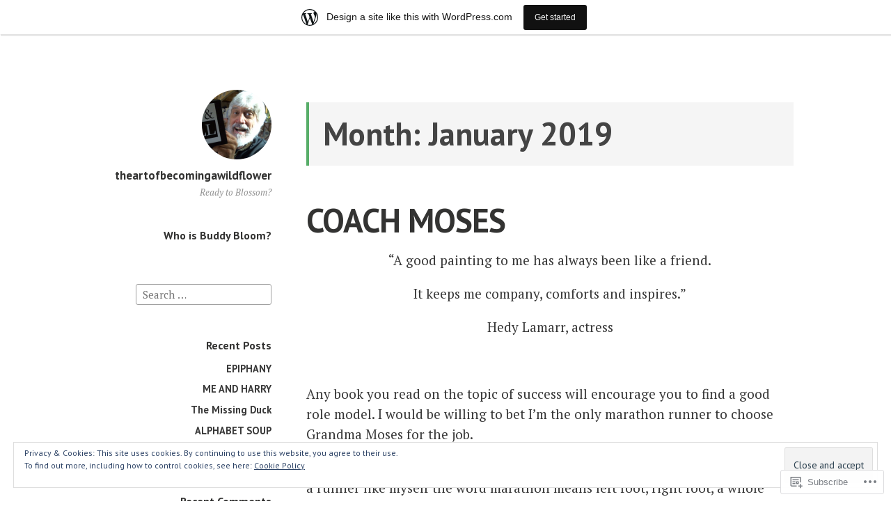

--- FILE ---
content_type: text/html; charset=UTF-8
request_url: https://theartofbecomingawildflower.wordpress.com/2019/01/
body_size: 18753
content:
<!DOCTYPE html>
<html lang="en" class="no-js">
<head>
<meta charset="UTF-8">
<meta name="viewport" content="width=device-width, initial-scale=1">
<link rel="profile" href="http://gmpg.org/xfn/11">
<link rel="pingback" href="https://theartofbecomingawildflower.wordpress.com/xmlrpc.php">

<script>(function(html){html.className = html.className.replace(/\bno-js\b/,'js')})(document.documentElement);</script>
<title>January 2019 &#8211; theartofbecomingawildflower</title>
<meta name='robots' content='max-image-preview:large' />
<link rel='dns-prefetch' href='//s0.wp.com' />
<link rel='dns-prefetch' href='//fonts-api.wp.com' />
<link rel='dns-prefetch' href='//af.pubmine.com' />
<link rel="alternate" type="application/rss+xml" title="theartofbecomingawildflower &raquo; Feed" href="https://theartofbecomingawildflower.wordpress.com/feed/" />
<link rel="alternate" type="application/rss+xml" title="theartofbecomingawildflower &raquo; Comments Feed" href="https://theartofbecomingawildflower.wordpress.com/comments/feed/" />
	<script type="text/javascript">
		/* <![CDATA[ */
		function addLoadEvent(func) {
			var oldonload = window.onload;
			if (typeof window.onload != 'function') {
				window.onload = func;
			} else {
				window.onload = function () {
					oldonload();
					func();
				}
			}
		}
		/* ]]> */
	</script>
	<link crossorigin='anonymous' rel='stylesheet' id='all-css-0-1' href='/_static/??/wp-content/mu-plugins/widgets/eu-cookie-law/templates/style.css,/wp-content/blog-plugins/marketing-bar/css/marketing-bar.css?m=1761640963j&cssminify=yes' type='text/css' media='all' />
<style id='wp-emoji-styles-inline-css'>

	img.wp-smiley, img.emoji {
		display: inline !important;
		border: none !important;
		box-shadow: none !important;
		height: 1em !important;
		width: 1em !important;
		margin: 0 0.07em !important;
		vertical-align: -0.1em !important;
		background: none !important;
		padding: 0 !important;
	}
/*# sourceURL=wp-emoji-styles-inline-css */
</style>
<link crossorigin='anonymous' rel='stylesheet' id='all-css-2-1' href='/wp-content/plugins/gutenberg-core/v22.2.0/build/styles/block-library/style.css?m=1764855221i&cssminify=yes' type='text/css' media='all' />
<style id='wp-block-library-inline-css'>
.has-text-align-justify {
	text-align:justify;
}
.has-text-align-justify{text-align:justify;}

/*# sourceURL=wp-block-library-inline-css */
</style><style id='global-styles-inline-css'>
:root{--wp--preset--aspect-ratio--square: 1;--wp--preset--aspect-ratio--4-3: 4/3;--wp--preset--aspect-ratio--3-4: 3/4;--wp--preset--aspect-ratio--3-2: 3/2;--wp--preset--aspect-ratio--2-3: 2/3;--wp--preset--aspect-ratio--16-9: 16/9;--wp--preset--aspect-ratio--9-16: 9/16;--wp--preset--color--black: #000000;--wp--preset--color--cyan-bluish-gray: #abb8c3;--wp--preset--color--white: #ffffff;--wp--preset--color--pale-pink: #f78da7;--wp--preset--color--vivid-red: #cf2e2e;--wp--preset--color--luminous-vivid-orange: #ff6900;--wp--preset--color--luminous-vivid-amber: #fcb900;--wp--preset--color--light-green-cyan: #7bdcb5;--wp--preset--color--vivid-green-cyan: #00d084;--wp--preset--color--pale-cyan-blue: #8ed1fc;--wp--preset--color--vivid-cyan-blue: #0693e3;--wp--preset--color--vivid-purple: #9b51e0;--wp--preset--gradient--vivid-cyan-blue-to-vivid-purple: linear-gradient(135deg,rgb(6,147,227) 0%,rgb(155,81,224) 100%);--wp--preset--gradient--light-green-cyan-to-vivid-green-cyan: linear-gradient(135deg,rgb(122,220,180) 0%,rgb(0,208,130) 100%);--wp--preset--gradient--luminous-vivid-amber-to-luminous-vivid-orange: linear-gradient(135deg,rgb(252,185,0) 0%,rgb(255,105,0) 100%);--wp--preset--gradient--luminous-vivid-orange-to-vivid-red: linear-gradient(135deg,rgb(255,105,0) 0%,rgb(207,46,46) 100%);--wp--preset--gradient--very-light-gray-to-cyan-bluish-gray: linear-gradient(135deg,rgb(238,238,238) 0%,rgb(169,184,195) 100%);--wp--preset--gradient--cool-to-warm-spectrum: linear-gradient(135deg,rgb(74,234,220) 0%,rgb(151,120,209) 20%,rgb(207,42,186) 40%,rgb(238,44,130) 60%,rgb(251,105,98) 80%,rgb(254,248,76) 100%);--wp--preset--gradient--blush-light-purple: linear-gradient(135deg,rgb(255,206,236) 0%,rgb(152,150,240) 100%);--wp--preset--gradient--blush-bordeaux: linear-gradient(135deg,rgb(254,205,165) 0%,rgb(254,45,45) 50%,rgb(107,0,62) 100%);--wp--preset--gradient--luminous-dusk: linear-gradient(135deg,rgb(255,203,112) 0%,rgb(199,81,192) 50%,rgb(65,88,208) 100%);--wp--preset--gradient--pale-ocean: linear-gradient(135deg,rgb(255,245,203) 0%,rgb(182,227,212) 50%,rgb(51,167,181) 100%);--wp--preset--gradient--electric-grass: linear-gradient(135deg,rgb(202,248,128) 0%,rgb(113,206,126) 100%);--wp--preset--gradient--midnight: linear-gradient(135deg,rgb(2,3,129) 0%,rgb(40,116,252) 100%);--wp--preset--font-size--small: 13px;--wp--preset--font-size--medium: 20px;--wp--preset--font-size--large: 36px;--wp--preset--font-size--x-large: 42px;--wp--preset--font-family--albert-sans: 'Albert Sans', sans-serif;--wp--preset--font-family--alegreya: Alegreya, serif;--wp--preset--font-family--arvo: Arvo, serif;--wp--preset--font-family--bodoni-moda: 'Bodoni Moda', serif;--wp--preset--font-family--bricolage-grotesque: 'Bricolage Grotesque', sans-serif;--wp--preset--font-family--cabin: Cabin, sans-serif;--wp--preset--font-family--chivo: Chivo, sans-serif;--wp--preset--font-family--commissioner: Commissioner, sans-serif;--wp--preset--font-family--cormorant: Cormorant, serif;--wp--preset--font-family--courier-prime: 'Courier Prime', monospace;--wp--preset--font-family--crimson-pro: 'Crimson Pro', serif;--wp--preset--font-family--dm-mono: 'DM Mono', monospace;--wp--preset--font-family--dm-sans: 'DM Sans', sans-serif;--wp--preset--font-family--dm-serif-display: 'DM Serif Display', serif;--wp--preset--font-family--domine: Domine, serif;--wp--preset--font-family--eb-garamond: 'EB Garamond', serif;--wp--preset--font-family--epilogue: Epilogue, sans-serif;--wp--preset--font-family--fahkwang: Fahkwang, sans-serif;--wp--preset--font-family--figtree: Figtree, sans-serif;--wp--preset--font-family--fira-sans: 'Fira Sans', sans-serif;--wp--preset--font-family--fjalla-one: 'Fjalla One', sans-serif;--wp--preset--font-family--fraunces: Fraunces, serif;--wp--preset--font-family--gabarito: Gabarito, system-ui;--wp--preset--font-family--ibm-plex-mono: 'IBM Plex Mono', monospace;--wp--preset--font-family--ibm-plex-sans: 'IBM Plex Sans', sans-serif;--wp--preset--font-family--ibarra-real-nova: 'Ibarra Real Nova', serif;--wp--preset--font-family--instrument-serif: 'Instrument Serif', serif;--wp--preset--font-family--inter: Inter, sans-serif;--wp--preset--font-family--josefin-sans: 'Josefin Sans', sans-serif;--wp--preset--font-family--jost: Jost, sans-serif;--wp--preset--font-family--libre-baskerville: 'Libre Baskerville', serif;--wp--preset--font-family--libre-franklin: 'Libre Franklin', sans-serif;--wp--preset--font-family--literata: Literata, serif;--wp--preset--font-family--lora: Lora, serif;--wp--preset--font-family--merriweather: Merriweather, serif;--wp--preset--font-family--montserrat: Montserrat, sans-serif;--wp--preset--font-family--newsreader: Newsreader, serif;--wp--preset--font-family--noto-sans-mono: 'Noto Sans Mono', sans-serif;--wp--preset--font-family--nunito: Nunito, sans-serif;--wp--preset--font-family--open-sans: 'Open Sans', sans-serif;--wp--preset--font-family--overpass: Overpass, sans-serif;--wp--preset--font-family--pt-serif: 'PT Serif', serif;--wp--preset--font-family--petrona: Petrona, serif;--wp--preset--font-family--piazzolla: Piazzolla, serif;--wp--preset--font-family--playfair-display: 'Playfair Display', serif;--wp--preset--font-family--plus-jakarta-sans: 'Plus Jakarta Sans', sans-serif;--wp--preset--font-family--poppins: Poppins, sans-serif;--wp--preset--font-family--raleway: Raleway, sans-serif;--wp--preset--font-family--roboto: Roboto, sans-serif;--wp--preset--font-family--roboto-slab: 'Roboto Slab', serif;--wp--preset--font-family--rubik: Rubik, sans-serif;--wp--preset--font-family--rufina: Rufina, serif;--wp--preset--font-family--sora: Sora, sans-serif;--wp--preset--font-family--source-sans-3: 'Source Sans 3', sans-serif;--wp--preset--font-family--source-serif-4: 'Source Serif 4', serif;--wp--preset--font-family--space-mono: 'Space Mono', monospace;--wp--preset--font-family--syne: Syne, sans-serif;--wp--preset--font-family--texturina: Texturina, serif;--wp--preset--font-family--urbanist: Urbanist, sans-serif;--wp--preset--font-family--work-sans: 'Work Sans', sans-serif;--wp--preset--spacing--20: 0.44rem;--wp--preset--spacing--30: 0.67rem;--wp--preset--spacing--40: 1rem;--wp--preset--spacing--50: 1.5rem;--wp--preset--spacing--60: 2.25rem;--wp--preset--spacing--70: 3.38rem;--wp--preset--spacing--80: 5.06rem;--wp--preset--shadow--natural: 6px 6px 9px rgba(0, 0, 0, 0.2);--wp--preset--shadow--deep: 12px 12px 50px rgba(0, 0, 0, 0.4);--wp--preset--shadow--sharp: 6px 6px 0px rgba(0, 0, 0, 0.2);--wp--preset--shadow--outlined: 6px 6px 0px -3px rgb(255, 255, 255), 6px 6px rgb(0, 0, 0);--wp--preset--shadow--crisp: 6px 6px 0px rgb(0, 0, 0);}:where(.is-layout-flex){gap: 0.5em;}:where(.is-layout-grid){gap: 0.5em;}body .is-layout-flex{display: flex;}.is-layout-flex{flex-wrap: wrap;align-items: center;}.is-layout-flex > :is(*, div){margin: 0;}body .is-layout-grid{display: grid;}.is-layout-grid > :is(*, div){margin: 0;}:where(.wp-block-columns.is-layout-flex){gap: 2em;}:where(.wp-block-columns.is-layout-grid){gap: 2em;}:where(.wp-block-post-template.is-layout-flex){gap: 1.25em;}:where(.wp-block-post-template.is-layout-grid){gap: 1.25em;}.has-black-color{color: var(--wp--preset--color--black) !important;}.has-cyan-bluish-gray-color{color: var(--wp--preset--color--cyan-bluish-gray) !important;}.has-white-color{color: var(--wp--preset--color--white) !important;}.has-pale-pink-color{color: var(--wp--preset--color--pale-pink) !important;}.has-vivid-red-color{color: var(--wp--preset--color--vivid-red) !important;}.has-luminous-vivid-orange-color{color: var(--wp--preset--color--luminous-vivid-orange) !important;}.has-luminous-vivid-amber-color{color: var(--wp--preset--color--luminous-vivid-amber) !important;}.has-light-green-cyan-color{color: var(--wp--preset--color--light-green-cyan) !important;}.has-vivid-green-cyan-color{color: var(--wp--preset--color--vivid-green-cyan) !important;}.has-pale-cyan-blue-color{color: var(--wp--preset--color--pale-cyan-blue) !important;}.has-vivid-cyan-blue-color{color: var(--wp--preset--color--vivid-cyan-blue) !important;}.has-vivid-purple-color{color: var(--wp--preset--color--vivid-purple) !important;}.has-black-background-color{background-color: var(--wp--preset--color--black) !important;}.has-cyan-bluish-gray-background-color{background-color: var(--wp--preset--color--cyan-bluish-gray) !important;}.has-white-background-color{background-color: var(--wp--preset--color--white) !important;}.has-pale-pink-background-color{background-color: var(--wp--preset--color--pale-pink) !important;}.has-vivid-red-background-color{background-color: var(--wp--preset--color--vivid-red) !important;}.has-luminous-vivid-orange-background-color{background-color: var(--wp--preset--color--luminous-vivid-orange) !important;}.has-luminous-vivid-amber-background-color{background-color: var(--wp--preset--color--luminous-vivid-amber) !important;}.has-light-green-cyan-background-color{background-color: var(--wp--preset--color--light-green-cyan) !important;}.has-vivid-green-cyan-background-color{background-color: var(--wp--preset--color--vivid-green-cyan) !important;}.has-pale-cyan-blue-background-color{background-color: var(--wp--preset--color--pale-cyan-blue) !important;}.has-vivid-cyan-blue-background-color{background-color: var(--wp--preset--color--vivid-cyan-blue) !important;}.has-vivid-purple-background-color{background-color: var(--wp--preset--color--vivid-purple) !important;}.has-black-border-color{border-color: var(--wp--preset--color--black) !important;}.has-cyan-bluish-gray-border-color{border-color: var(--wp--preset--color--cyan-bluish-gray) !important;}.has-white-border-color{border-color: var(--wp--preset--color--white) !important;}.has-pale-pink-border-color{border-color: var(--wp--preset--color--pale-pink) !important;}.has-vivid-red-border-color{border-color: var(--wp--preset--color--vivid-red) !important;}.has-luminous-vivid-orange-border-color{border-color: var(--wp--preset--color--luminous-vivid-orange) !important;}.has-luminous-vivid-amber-border-color{border-color: var(--wp--preset--color--luminous-vivid-amber) !important;}.has-light-green-cyan-border-color{border-color: var(--wp--preset--color--light-green-cyan) !important;}.has-vivid-green-cyan-border-color{border-color: var(--wp--preset--color--vivid-green-cyan) !important;}.has-pale-cyan-blue-border-color{border-color: var(--wp--preset--color--pale-cyan-blue) !important;}.has-vivid-cyan-blue-border-color{border-color: var(--wp--preset--color--vivid-cyan-blue) !important;}.has-vivid-purple-border-color{border-color: var(--wp--preset--color--vivid-purple) !important;}.has-vivid-cyan-blue-to-vivid-purple-gradient-background{background: var(--wp--preset--gradient--vivid-cyan-blue-to-vivid-purple) !important;}.has-light-green-cyan-to-vivid-green-cyan-gradient-background{background: var(--wp--preset--gradient--light-green-cyan-to-vivid-green-cyan) !important;}.has-luminous-vivid-amber-to-luminous-vivid-orange-gradient-background{background: var(--wp--preset--gradient--luminous-vivid-amber-to-luminous-vivid-orange) !important;}.has-luminous-vivid-orange-to-vivid-red-gradient-background{background: var(--wp--preset--gradient--luminous-vivid-orange-to-vivid-red) !important;}.has-very-light-gray-to-cyan-bluish-gray-gradient-background{background: var(--wp--preset--gradient--very-light-gray-to-cyan-bluish-gray) !important;}.has-cool-to-warm-spectrum-gradient-background{background: var(--wp--preset--gradient--cool-to-warm-spectrum) !important;}.has-blush-light-purple-gradient-background{background: var(--wp--preset--gradient--blush-light-purple) !important;}.has-blush-bordeaux-gradient-background{background: var(--wp--preset--gradient--blush-bordeaux) !important;}.has-luminous-dusk-gradient-background{background: var(--wp--preset--gradient--luminous-dusk) !important;}.has-pale-ocean-gradient-background{background: var(--wp--preset--gradient--pale-ocean) !important;}.has-electric-grass-gradient-background{background: var(--wp--preset--gradient--electric-grass) !important;}.has-midnight-gradient-background{background: var(--wp--preset--gradient--midnight) !important;}.has-small-font-size{font-size: var(--wp--preset--font-size--small) !important;}.has-medium-font-size{font-size: var(--wp--preset--font-size--medium) !important;}.has-large-font-size{font-size: var(--wp--preset--font-size--large) !important;}.has-x-large-font-size{font-size: var(--wp--preset--font-size--x-large) !important;}.has-albert-sans-font-family{font-family: var(--wp--preset--font-family--albert-sans) !important;}.has-alegreya-font-family{font-family: var(--wp--preset--font-family--alegreya) !important;}.has-arvo-font-family{font-family: var(--wp--preset--font-family--arvo) !important;}.has-bodoni-moda-font-family{font-family: var(--wp--preset--font-family--bodoni-moda) !important;}.has-bricolage-grotesque-font-family{font-family: var(--wp--preset--font-family--bricolage-grotesque) !important;}.has-cabin-font-family{font-family: var(--wp--preset--font-family--cabin) !important;}.has-chivo-font-family{font-family: var(--wp--preset--font-family--chivo) !important;}.has-commissioner-font-family{font-family: var(--wp--preset--font-family--commissioner) !important;}.has-cormorant-font-family{font-family: var(--wp--preset--font-family--cormorant) !important;}.has-courier-prime-font-family{font-family: var(--wp--preset--font-family--courier-prime) !important;}.has-crimson-pro-font-family{font-family: var(--wp--preset--font-family--crimson-pro) !important;}.has-dm-mono-font-family{font-family: var(--wp--preset--font-family--dm-mono) !important;}.has-dm-sans-font-family{font-family: var(--wp--preset--font-family--dm-sans) !important;}.has-dm-serif-display-font-family{font-family: var(--wp--preset--font-family--dm-serif-display) !important;}.has-domine-font-family{font-family: var(--wp--preset--font-family--domine) !important;}.has-eb-garamond-font-family{font-family: var(--wp--preset--font-family--eb-garamond) !important;}.has-epilogue-font-family{font-family: var(--wp--preset--font-family--epilogue) !important;}.has-fahkwang-font-family{font-family: var(--wp--preset--font-family--fahkwang) !important;}.has-figtree-font-family{font-family: var(--wp--preset--font-family--figtree) !important;}.has-fira-sans-font-family{font-family: var(--wp--preset--font-family--fira-sans) !important;}.has-fjalla-one-font-family{font-family: var(--wp--preset--font-family--fjalla-one) !important;}.has-fraunces-font-family{font-family: var(--wp--preset--font-family--fraunces) !important;}.has-gabarito-font-family{font-family: var(--wp--preset--font-family--gabarito) !important;}.has-ibm-plex-mono-font-family{font-family: var(--wp--preset--font-family--ibm-plex-mono) !important;}.has-ibm-plex-sans-font-family{font-family: var(--wp--preset--font-family--ibm-plex-sans) !important;}.has-ibarra-real-nova-font-family{font-family: var(--wp--preset--font-family--ibarra-real-nova) !important;}.has-instrument-serif-font-family{font-family: var(--wp--preset--font-family--instrument-serif) !important;}.has-inter-font-family{font-family: var(--wp--preset--font-family--inter) !important;}.has-josefin-sans-font-family{font-family: var(--wp--preset--font-family--josefin-sans) !important;}.has-jost-font-family{font-family: var(--wp--preset--font-family--jost) !important;}.has-libre-baskerville-font-family{font-family: var(--wp--preset--font-family--libre-baskerville) !important;}.has-libre-franklin-font-family{font-family: var(--wp--preset--font-family--libre-franklin) !important;}.has-literata-font-family{font-family: var(--wp--preset--font-family--literata) !important;}.has-lora-font-family{font-family: var(--wp--preset--font-family--lora) !important;}.has-merriweather-font-family{font-family: var(--wp--preset--font-family--merriweather) !important;}.has-montserrat-font-family{font-family: var(--wp--preset--font-family--montserrat) !important;}.has-newsreader-font-family{font-family: var(--wp--preset--font-family--newsreader) !important;}.has-noto-sans-mono-font-family{font-family: var(--wp--preset--font-family--noto-sans-mono) !important;}.has-nunito-font-family{font-family: var(--wp--preset--font-family--nunito) !important;}.has-open-sans-font-family{font-family: var(--wp--preset--font-family--open-sans) !important;}.has-overpass-font-family{font-family: var(--wp--preset--font-family--overpass) !important;}.has-pt-serif-font-family{font-family: var(--wp--preset--font-family--pt-serif) !important;}.has-petrona-font-family{font-family: var(--wp--preset--font-family--petrona) !important;}.has-piazzolla-font-family{font-family: var(--wp--preset--font-family--piazzolla) !important;}.has-playfair-display-font-family{font-family: var(--wp--preset--font-family--playfair-display) !important;}.has-plus-jakarta-sans-font-family{font-family: var(--wp--preset--font-family--plus-jakarta-sans) !important;}.has-poppins-font-family{font-family: var(--wp--preset--font-family--poppins) !important;}.has-raleway-font-family{font-family: var(--wp--preset--font-family--raleway) !important;}.has-roboto-font-family{font-family: var(--wp--preset--font-family--roboto) !important;}.has-roboto-slab-font-family{font-family: var(--wp--preset--font-family--roboto-slab) !important;}.has-rubik-font-family{font-family: var(--wp--preset--font-family--rubik) !important;}.has-rufina-font-family{font-family: var(--wp--preset--font-family--rufina) !important;}.has-sora-font-family{font-family: var(--wp--preset--font-family--sora) !important;}.has-source-sans-3-font-family{font-family: var(--wp--preset--font-family--source-sans-3) !important;}.has-source-serif-4-font-family{font-family: var(--wp--preset--font-family--source-serif-4) !important;}.has-space-mono-font-family{font-family: var(--wp--preset--font-family--space-mono) !important;}.has-syne-font-family{font-family: var(--wp--preset--font-family--syne) !important;}.has-texturina-font-family{font-family: var(--wp--preset--font-family--texturina) !important;}.has-urbanist-font-family{font-family: var(--wp--preset--font-family--urbanist) !important;}.has-work-sans-font-family{font-family: var(--wp--preset--font-family--work-sans) !important;}
/*# sourceURL=global-styles-inline-css */
</style>

<style id='classic-theme-styles-inline-css'>
/*! This file is auto-generated */
.wp-block-button__link{color:#fff;background-color:#32373c;border-radius:9999px;box-shadow:none;text-decoration:none;padding:calc(.667em + 2px) calc(1.333em + 2px);font-size:1.125em}.wp-block-file__button{background:#32373c;color:#fff;text-decoration:none}
/*# sourceURL=/wp-includes/css/classic-themes.min.css */
</style>
<link crossorigin='anonymous' rel='stylesheet' id='all-css-4-1' href='/_static/??-eJx9jEEOAiEQBD/kQECjeDC+ZWEnijIwYWA3/l72op689KFTVXplCCU3zE1z6reYRYfiUwlP0VYZpwxIJE4IFRd10HOU9iFA2iuhCiI7/ROiDt9WxfETT20jCOc4YUIa2D9t5eGA91xRBMZS7ATtPkTZvCtdzNEZt7f2fHq8Afl7R7w=&cssminify=yes' type='text/css' media='all' />
<link rel='stylesheet' id='independent-publisher-fonts-css' href='https://fonts-api.wp.com/css?family=PT+Sans%3A400%2C700%2C400italic%2C700italic%7CPT+Serif%3A400%2C700%2C400italic%2C700italic&#038;subset=latin%2Clatin-ext' media='all' />
<link crossorigin='anonymous' rel='stylesheet' id='all-css-6-1' href='/_static/??-eJyVj9EKwjAMRX/IGqaT+SJ+imw1dp1tUpqM4d/biQ8FRfAl3AM5lwSWZCyTIinE2aQwO08CE2rq7f3NEJkJLp4sOCTMvhjyPW6tyAaqUh0xokCaB/B0xYRlkJrCwcuIGUQfAf/X1mNeqlmS5fhRUD2TcQjsSnRQtir8JTlkE9j26svrNZhb6H1e1XM8Nd1hvzu2XdNOT8qufFs=&cssminify=yes' type='text/css' media='all' />
<link crossorigin='anonymous' rel='stylesheet' id='print-css-7-1' href='/wp-content/mu-plugins/global-print/global-print.css?m=1465851035i&cssminify=yes' type='text/css' media='print' />
<style id='jetpack-global-styles-frontend-style-inline-css'>
:root { --font-headings: unset; --font-base: unset; --font-headings-default: -apple-system,BlinkMacSystemFont,"Segoe UI",Roboto,Oxygen-Sans,Ubuntu,Cantarell,"Helvetica Neue",sans-serif; --font-base-default: -apple-system,BlinkMacSystemFont,"Segoe UI",Roboto,Oxygen-Sans,Ubuntu,Cantarell,"Helvetica Neue",sans-serif;}
/*# sourceURL=jetpack-global-styles-frontend-style-inline-css */
</style>
<link crossorigin='anonymous' rel='stylesheet' id='all-css-10-1' href='/wp-content/themes/h4/global.css?m=1420737423i&cssminify=yes' type='text/css' media='all' />
<script type="text/javascript" id="wpcom-actionbar-placeholder-js-extra">
/* <![CDATA[ */
var actionbardata = {"siteID":"103236720","postID":"0","siteURL":"https://theartofbecomingawildflower.wordpress.com","xhrURL":"https://theartofbecomingawildflower.wordpress.com/wp-admin/admin-ajax.php","nonce":"ca02e4fdf6","isLoggedIn":"","statusMessage":"","subsEmailDefault":"instantly","proxyScriptUrl":"https://s0.wp.com/wp-content/js/wpcom-proxy-request.js?m=1513050504i&amp;ver=20211021","i18n":{"followedText":"New posts from this site will now appear in your \u003Ca href=\"https://wordpress.com/reader\"\u003EReader\u003C/a\u003E","foldBar":"Collapse this bar","unfoldBar":"Expand this bar","shortLinkCopied":"Shortlink copied to clipboard."}};
//# sourceURL=wpcom-actionbar-placeholder-js-extra
/* ]]> */
</script>
<script type="text/javascript" id="jetpack-mu-wpcom-settings-js-before">
/* <![CDATA[ */
var JETPACK_MU_WPCOM_SETTINGS = {"assetsUrl":"https://s0.wp.com/wp-content/mu-plugins/jetpack-mu-wpcom-plugin/moon/jetpack_vendor/automattic/jetpack-mu-wpcom/src/build/"};
//# sourceURL=jetpack-mu-wpcom-settings-js-before
/* ]]> */
</script>
<script crossorigin='anonymous' type='text/javascript'  src='/_static/??-eJyFjcsOwiAQRX/I6dSa+lgYvwWBEAgMOAPW/n3bqIk7V2dxT87FqYDOVC1VDIIcKxTOr7kLssN186RjM1a2MTya5fmDLnn6K0HyjlW1v/L37R6zgxKb8yQ4ZTbKCOioRN4hnQo+hw1AmcCZwmvilq7709CPh/54voQFmNpFWg=='></script>
<script type="text/javascript" id="rlt-proxy-js-after">
/* <![CDATA[ */
	rltInitialize( {"token":null,"iframeOrigins":["https:\/\/widgets.wp.com"]} );
//# sourceURL=rlt-proxy-js-after
/* ]]> */
</script>
<link rel="EditURI" type="application/rsd+xml" title="RSD" href="https://theartofbecomingawildflower.wordpress.com/xmlrpc.php?rsd" />
<meta name="generator" content="WordPress.com" />

<!-- Jetpack Open Graph Tags -->
<meta property="og:type" content="website" />
<meta property="og:title" content="January 2019 &#8211; theartofbecomingawildflower" />
<meta property="og:site_name" content="theartofbecomingawildflower" />
<meta property="og:image" content="https://s0.wp.com/i/blank.jpg?m=1383295312i" />
<meta property="og:image:width" content="200" />
<meta property="og:image:height" content="200" />
<meta property="og:image:alt" content="" />
<meta property="og:locale" content="en_US" />
<meta property="fb:app_id" content="249643311490" />
<meta name="twitter:creator" content="@BuddyBloomBook" />

<!-- End Jetpack Open Graph Tags -->
<link rel="shortcut icon" type="image/x-icon" href="https://s0.wp.com/i/favicon.ico?m=1713425267i" sizes="16x16 24x24 32x32 48x48" />
<link rel="icon" type="image/x-icon" href="https://s0.wp.com/i/favicon.ico?m=1713425267i" sizes="16x16 24x24 32x32 48x48" />
<link rel="apple-touch-icon" href="https://s0.wp.com/i/webclip.png?m=1713868326i" />
<link rel='openid.server' href='https://theartofbecomingawildflower.wordpress.com/?openidserver=1' />
<link rel='openid.delegate' href='https://theartofbecomingawildflower.wordpress.com/' />
<link rel="search" type="application/opensearchdescription+xml" href="https://theartofbecomingawildflower.wordpress.com/osd.xml" title="theartofbecomingawildflower" />
<link rel="search" type="application/opensearchdescription+xml" href="https://s1.wp.com/opensearch.xml" title="WordPress.com" />
<style type="text/css">.recentcomments a{display:inline !important;padding:0 !important;margin:0 !important;}</style>		<style type="text/css">
			.recentcomments a {
				display: inline !important;
				padding: 0 !important;
				margin: 0 !important;
			}

			table.recentcommentsavatartop img.avatar, table.recentcommentsavatarend img.avatar {
				border: 0px;
				margin: 0;
			}

			table.recentcommentsavatartop a, table.recentcommentsavatarend a {
				border: 0px !important;
				background-color: transparent !important;
			}

			td.recentcommentsavatarend, td.recentcommentsavatartop {
				padding: 0px 0px 1px 0px;
				margin: 0px;
			}

			td.recentcommentstextend {
				border: none !important;
				padding: 0px 0px 2px 10px;
			}

			.rtl td.recentcommentstextend {
				padding: 0px 10px 2px 0px;
			}

			td.recentcommentstexttop {
				border: none;
				padding: 0px 0px 0px 10px;
			}

			.rtl td.recentcommentstexttop {
				padding: 0px 10px 0px 0px;
			}
		</style>
		<meta name="description" content="1 post published by sniderjerry during January 2019" />
<script type="text/javascript">
/* <![CDATA[ */
var wa_client = {}; wa_client.cmd = []; wa_client.config = { 'blog_id': 103236720, 'blog_language': 'en', 'is_wordads': false, 'hosting_type': 0, 'afp_account_id': null, 'afp_host_id': 5038568878849053, 'theme': 'pub/independent-publisher', '_': { 'title': 'Advertisement', 'privacy_settings': 'Privacy Settings' }, 'formats': [ 'belowpost', 'bottom_sticky', 'sidebar_sticky_right', 'sidebar', 'gutenberg_rectangle', 'gutenberg_leaderboard', 'gutenberg_mobile_leaderboard', 'gutenberg_skyscraper' ] };
/* ]]> */
</script>
		<script type="text/javascript">

			window.doNotSellCallback = function() {

				var linkElements = [
					'a[href="https://wordpress.com/?ref=footer_blog"]',
					'a[href="https://wordpress.com/?ref=footer_website"]',
					'a[href="https://wordpress.com/?ref=vertical_footer"]',
					'a[href^="https://wordpress.com/?ref=footer_segment_"]',
				].join(',');

				var dnsLink = document.createElement( 'a' );
				dnsLink.href = 'https://wordpress.com/advertising-program-optout/';
				dnsLink.classList.add( 'do-not-sell-link' );
				dnsLink.rel = 'nofollow';
				dnsLink.style.marginLeft = '0.5em';
				dnsLink.textContent = 'Do Not Sell or Share My Personal Information';

				var creditLinks = document.querySelectorAll( linkElements );

				if ( 0 === creditLinks.length ) {
					return false;
				}

				Array.prototype.forEach.call( creditLinks, function( el ) {
					el.insertAdjacentElement( 'afterend', dnsLink );
				});

				return true;
			};

		</script>
		<script type="text/javascript">
	window.google_analytics_uacct = "UA-52447-2";
</script>

<script type="text/javascript">
	var _gaq = _gaq || [];
	_gaq.push(['_setAccount', 'UA-52447-2']);
	_gaq.push(['_gat._anonymizeIp']);
	_gaq.push(['_setDomainName', 'wordpress.com']);
	_gaq.push(['_initData']);
	_gaq.push(['_trackPageview']);

	(function() {
		var ga = document.createElement('script'); ga.type = 'text/javascript'; ga.async = true;
		ga.src = ('https:' == document.location.protocol ? 'https://ssl' : 'http://www') + '.google-analytics.com/ga.js';
		(document.getElementsByTagName('head')[0] || document.getElementsByTagName('body')[0]).appendChild(ga);
	})();
</script>
</head>

<body class="archive date wp-theme-pubindependent-publisher customizer-styles-applied has-sidebar jetpack-reblog-enabled has-marketing-bar has-marketing-bar-theme-independent-publisher">

<div id="page" class="hfeed site">
	<a class="skip-link screen-reader-text" href="#content">Skip to content</a>

	
	<div id="content-wrapper">
		<header id="masthead" class="site-header" role="banner">
							<div class="site-branding">
											<a class="site-logo-link" href="https://theartofbecomingawildflower.wordpress.com/">
							<img alt="" class="site-logo-image no-grav" width="100" height="100" src="https://secure.gravatar.com/avatar/28e7e36f8b3c89343c1b3bacfd6620f82f5c1e6dfb7ccb25df965fbea0838688?s=100&#038;d=identicon&#038;r=g" />
						</a><!-- .site-logo-link -->
										<h1 class="site-title"><a href="https://theartofbecomingawildflower.wordpress.com/" rel="home">theartofbecomingawildflower</a></h1>
					<h2 class="site-description">Ready to Blossom?</h2>
				</div><!-- .site-branding -->

				
									<nav id="site-navigation" class="main-navigation" role="navigation">
						<button class="menu-toggle" aria-controls="primary-menu" aria-expanded="false">Menu</button>
						<ul id="primary-menu" class="menu"><li id="menu-item-4" class="menu-item menu-item-type-custom menu-item-object-custom menu-item-4"><a target="_blank" rel="noopener" href="http://www.buddybloomwildflower.com/">Who is Buddy Bloom?</a></li>
</ul>					</nav><!-- #site-navigation -->
							
			
<div id="secondary" class="widget-area" role="complementary">
	<aside id="search-4" class="widget widget_search"><form role="search" method="get" class="search-form" action="https://theartofbecomingawildflower.wordpress.com/">
				<label>
					<span class="screen-reader-text">Search for:</span>
					<input type="search" class="search-field" placeholder="Search &hellip;" value="" name="s" />
				</label>
				<input type="submit" class="search-submit" value="Search" />
			</form></aside>
		<aside id="recent-posts-4" class="widget widget_recent_entries">
		<h1 class="widget-title">Recent Posts</h1>
		<ul>
											<li>
					<a href="https://theartofbecomingawildflower.wordpress.com/2023/07/16/epiphany/">EPIPHANY</a>
									</li>
											<li>
					<a href="https://theartofbecomingawildflower.wordpress.com/2023/05/07/me-and-harry/">ME AND HARRY</a>
									</li>
											<li>
					<a href="https://theartofbecomingawildflower.wordpress.com/2023/04/08/the-missing-duck/">The Missing Duck</a>
									</li>
											<li>
					<a href="https://theartofbecomingawildflower.wordpress.com/2023/03/05/alphabet-soup/">ALPHABET SOUP</a>
									</li>
											<li>
					<a href="https://theartofbecomingawildflower.wordpress.com/2023/02/05/on-being-true/">ON BEING TRUE</a>
									</li>
					</ul>

		</aside><aside id="recent-comments-4" class="widget widget_recent_comments"><h1 class="widget-title">Recent Comments</h1>				<table class="recentcommentsavatar" cellspacing="0" cellpadding="0" border="0">
					<tr><td title="sniderjerry" class="recentcommentsavatartop" style="height:48px; width:48px;"><a href="https://theartofbecomingawildflower.wordpress.com" rel="nofollow"><img referrerpolicy="no-referrer" alt='sniderjerry&#039;s avatar' src='https://2.gravatar.com/avatar/28e7e36f8b3c89343c1b3bacfd6620f82f5c1e6dfb7ccb25df965fbea0838688?s=48&#038;d=identicon&#038;r=G' srcset='https://2.gravatar.com/avatar/28e7e36f8b3c89343c1b3bacfd6620f82f5c1e6dfb7ccb25df965fbea0838688?s=48&#038;d=identicon&#038;r=G 1x, https://2.gravatar.com/avatar/28e7e36f8b3c89343c1b3bacfd6620f82f5c1e6dfb7ccb25df965fbea0838688?s=72&#038;d=identicon&#038;r=G 1.5x, https://2.gravatar.com/avatar/28e7e36f8b3c89343c1b3bacfd6620f82f5c1e6dfb7ccb25df965fbea0838688?s=96&#038;d=identicon&#038;r=G 2x, https://2.gravatar.com/avatar/28e7e36f8b3c89343c1b3bacfd6620f82f5c1e6dfb7ccb25df965fbea0838688?s=144&#038;d=identicon&#038;r=G 3x, https://2.gravatar.com/avatar/28e7e36f8b3c89343c1b3bacfd6620f82f5c1e6dfb7ccb25df965fbea0838688?s=192&#038;d=identicon&#038;r=G 4x' class='avatar avatar-48' height='48' width='48' loading='lazy' decoding='async' /></a></td><td class="recentcommentstexttop" style=""><a href="https://theartofbecomingawildflower.wordpress.com" rel="nofollow">sniderjerry</a> on <a href="https://theartofbecomingawildflower.wordpress.com/2023/07/16/epiphany/comment-page-1/#comment-2708">EPIPHANY</a></td></tr><tr><td title="mitchteemley" class="recentcommentsavatarend" style="height:48px; width:48px;"><a href="http://mitchteemley.com" rel="nofollow"><img referrerpolicy="no-referrer" alt='mitchteemley&#039;s avatar' src='https://0.gravatar.com/avatar/cb3106ae7e8b249d0d208d87c10b6dad8c003ec03cdedee0cfbef13ceaf64e92?s=48&#038;d=identicon&#038;r=G' srcset='https://0.gravatar.com/avatar/cb3106ae7e8b249d0d208d87c10b6dad8c003ec03cdedee0cfbef13ceaf64e92?s=48&#038;d=identicon&#038;r=G 1x, https://0.gravatar.com/avatar/cb3106ae7e8b249d0d208d87c10b6dad8c003ec03cdedee0cfbef13ceaf64e92?s=72&#038;d=identicon&#038;r=G 1.5x, https://0.gravatar.com/avatar/cb3106ae7e8b249d0d208d87c10b6dad8c003ec03cdedee0cfbef13ceaf64e92?s=96&#038;d=identicon&#038;r=G 2x, https://0.gravatar.com/avatar/cb3106ae7e8b249d0d208d87c10b6dad8c003ec03cdedee0cfbef13ceaf64e92?s=144&#038;d=identicon&#038;r=G 3x, https://0.gravatar.com/avatar/cb3106ae7e8b249d0d208d87c10b6dad8c003ec03cdedee0cfbef13ceaf64e92?s=192&#038;d=identicon&#038;r=G 4x' class='avatar avatar-48' height='48' width='48' loading='lazy' decoding='async' /></a></td><td class="recentcommentstextend" style=""><a href="http://mitchteemley.com" rel="nofollow">mitchteemley</a> on <a href="https://theartofbecomingawildflower.wordpress.com/2023/07/16/epiphany/comment-page-1/#comment-2707">EPIPHANY</a></td></tr><tr><td title="sniderjerry" class="recentcommentsavatarend" style="height:48px; width:48px;"><a href="https://theartofbecomingawildflower.wordpress.com" rel="nofollow"><img referrerpolicy="no-referrer" alt='sniderjerry&#039;s avatar' src='https://2.gravatar.com/avatar/28e7e36f8b3c89343c1b3bacfd6620f82f5c1e6dfb7ccb25df965fbea0838688?s=48&#038;d=identicon&#038;r=G' srcset='https://2.gravatar.com/avatar/28e7e36f8b3c89343c1b3bacfd6620f82f5c1e6dfb7ccb25df965fbea0838688?s=48&#038;d=identicon&#038;r=G 1x, https://2.gravatar.com/avatar/28e7e36f8b3c89343c1b3bacfd6620f82f5c1e6dfb7ccb25df965fbea0838688?s=72&#038;d=identicon&#038;r=G 1.5x, https://2.gravatar.com/avatar/28e7e36f8b3c89343c1b3bacfd6620f82f5c1e6dfb7ccb25df965fbea0838688?s=96&#038;d=identicon&#038;r=G 2x, https://2.gravatar.com/avatar/28e7e36f8b3c89343c1b3bacfd6620f82f5c1e6dfb7ccb25df965fbea0838688?s=144&#038;d=identicon&#038;r=G 3x, https://2.gravatar.com/avatar/28e7e36f8b3c89343c1b3bacfd6620f82f5c1e6dfb7ccb25df965fbea0838688?s=192&#038;d=identicon&#038;r=G 4x' class='avatar avatar-48' height='48' width='48' loading='lazy' decoding='async' /></a></td><td class="recentcommentstextend" style=""><a href="https://theartofbecomingawildflower.wordpress.com" rel="nofollow">sniderjerry</a> on <a href="https://theartofbecomingawildflower.wordpress.com/2023/07/16/epiphany/comment-page-1/#comment-2704">EPIPHANY</a></td></tr><tr><td title="sniderjerry" class="recentcommentsavatarend" style="height:48px; width:48px;"><a href="https://theartofbecomingawildflower.wordpress.com" rel="nofollow"><img referrerpolicy="no-referrer" alt='sniderjerry&#039;s avatar' src='https://2.gravatar.com/avatar/28e7e36f8b3c89343c1b3bacfd6620f82f5c1e6dfb7ccb25df965fbea0838688?s=48&#038;d=identicon&#038;r=G' srcset='https://2.gravatar.com/avatar/28e7e36f8b3c89343c1b3bacfd6620f82f5c1e6dfb7ccb25df965fbea0838688?s=48&#038;d=identicon&#038;r=G 1x, https://2.gravatar.com/avatar/28e7e36f8b3c89343c1b3bacfd6620f82f5c1e6dfb7ccb25df965fbea0838688?s=72&#038;d=identicon&#038;r=G 1.5x, https://2.gravatar.com/avatar/28e7e36f8b3c89343c1b3bacfd6620f82f5c1e6dfb7ccb25df965fbea0838688?s=96&#038;d=identicon&#038;r=G 2x, https://2.gravatar.com/avatar/28e7e36f8b3c89343c1b3bacfd6620f82f5c1e6dfb7ccb25df965fbea0838688?s=144&#038;d=identicon&#038;r=G 3x, https://2.gravatar.com/avatar/28e7e36f8b3c89343c1b3bacfd6620f82f5c1e6dfb7ccb25df965fbea0838688?s=192&#038;d=identicon&#038;r=G 4x' class='avatar avatar-48' height='48' width='48' loading='lazy' decoding='async' /></a></td><td class="recentcommentstextend" style=""><a href="https://theartofbecomingawildflower.wordpress.com" rel="nofollow">sniderjerry</a> on <a href="https://theartofbecomingawildflower.wordpress.com/2023/07/16/epiphany/comment-page-1/#comment-2703">EPIPHANY</a></td></tr><tr><td title="sniderjerry" class="recentcommentsavatarend" style="height:48px; width:48px;"><a href="https://theartofbecomingawildflower.wordpress.com" rel="nofollow"><img referrerpolicy="no-referrer" alt='sniderjerry&#039;s avatar' src='https://2.gravatar.com/avatar/28e7e36f8b3c89343c1b3bacfd6620f82f5c1e6dfb7ccb25df965fbea0838688?s=48&#038;d=identicon&#038;r=G' srcset='https://2.gravatar.com/avatar/28e7e36f8b3c89343c1b3bacfd6620f82f5c1e6dfb7ccb25df965fbea0838688?s=48&#038;d=identicon&#038;r=G 1x, https://2.gravatar.com/avatar/28e7e36f8b3c89343c1b3bacfd6620f82f5c1e6dfb7ccb25df965fbea0838688?s=72&#038;d=identicon&#038;r=G 1.5x, https://2.gravatar.com/avatar/28e7e36f8b3c89343c1b3bacfd6620f82f5c1e6dfb7ccb25df965fbea0838688?s=96&#038;d=identicon&#038;r=G 2x, https://2.gravatar.com/avatar/28e7e36f8b3c89343c1b3bacfd6620f82f5c1e6dfb7ccb25df965fbea0838688?s=144&#038;d=identicon&#038;r=G 3x, https://2.gravatar.com/avatar/28e7e36f8b3c89343c1b3bacfd6620f82f5c1e6dfb7ccb25df965fbea0838688?s=192&#038;d=identicon&#038;r=G 4x' class='avatar avatar-48' height='48' width='48' loading='lazy' decoding='async' /></a></td><td class="recentcommentstextend" style=""><a href="https://theartofbecomingawildflower.wordpress.com" rel="nofollow">sniderjerry</a> on <a href="https://theartofbecomingawildflower.wordpress.com/2023/07/16/epiphany/comment-page-1/#comment-2702">EPIPHANY</a></td></tr>				</table>
				</aside><aside id="archives-4" class="widget widget_archive"><h1 class="widget-title">Archives</h1>
			<ul>
					<li><a href='https://theartofbecomingawildflower.wordpress.com/2023/07/'>July 2023</a></li>
	<li><a href='https://theartofbecomingawildflower.wordpress.com/2023/05/'>May 2023</a></li>
	<li><a href='https://theartofbecomingawildflower.wordpress.com/2023/04/'>April 2023</a></li>
	<li><a href='https://theartofbecomingawildflower.wordpress.com/2023/03/'>March 2023</a></li>
	<li><a href='https://theartofbecomingawildflower.wordpress.com/2023/02/'>February 2023</a></li>
	<li><a href='https://theartofbecomingawildflower.wordpress.com/2023/01/'>January 2023</a></li>
	<li><a href='https://theartofbecomingawildflower.wordpress.com/2022/12/'>December 2022</a></li>
	<li><a href='https://theartofbecomingawildflower.wordpress.com/2022/11/'>November 2022</a></li>
	<li><a href='https://theartofbecomingawildflower.wordpress.com/2022/10/'>October 2022</a></li>
	<li><a href='https://theartofbecomingawildflower.wordpress.com/2022/08/'>August 2022</a></li>
	<li><a href='https://theartofbecomingawildflower.wordpress.com/2022/06/'>June 2022</a></li>
	<li><a href='https://theartofbecomingawildflower.wordpress.com/2022/05/'>May 2022</a></li>
	<li><a href='https://theartofbecomingawildflower.wordpress.com/2022/04/'>April 2022</a></li>
	<li><a href='https://theartofbecomingawildflower.wordpress.com/2022/03/'>March 2022</a></li>
	<li><a href='https://theartofbecomingawildflower.wordpress.com/2022/02/'>February 2022</a></li>
	<li><a href='https://theartofbecomingawildflower.wordpress.com/2022/01/'>January 2022</a></li>
	<li><a href='https://theartofbecomingawildflower.wordpress.com/2021/12/'>December 2021</a></li>
	<li><a href='https://theartofbecomingawildflower.wordpress.com/2021/11/'>November 2021</a></li>
	<li><a href='https://theartofbecomingawildflower.wordpress.com/2021/10/'>October 2021</a></li>
	<li><a href='https://theartofbecomingawildflower.wordpress.com/2021/09/'>September 2021</a></li>
	<li><a href='https://theartofbecomingawildflower.wordpress.com/2021/07/'>July 2021</a></li>
	<li><a href='https://theartofbecomingawildflower.wordpress.com/2021/06/'>June 2021</a></li>
	<li><a href='https://theartofbecomingawildflower.wordpress.com/2021/05/'>May 2021</a></li>
	<li><a href='https://theartofbecomingawildflower.wordpress.com/2021/04/'>April 2021</a></li>
	<li><a href='https://theartofbecomingawildflower.wordpress.com/2021/02/'>February 2021</a></li>
	<li><a href='https://theartofbecomingawildflower.wordpress.com/2021/01/'>January 2021</a></li>
	<li><a href='https://theartofbecomingawildflower.wordpress.com/2020/11/'>November 2020</a></li>
	<li><a href='https://theartofbecomingawildflower.wordpress.com/2020/10/'>October 2020</a></li>
	<li><a href='https://theartofbecomingawildflower.wordpress.com/2020/08/'>August 2020</a></li>
	<li><a href='https://theartofbecomingawildflower.wordpress.com/2020/07/'>July 2020</a></li>
	<li><a href='https://theartofbecomingawildflower.wordpress.com/2020/06/'>June 2020</a></li>
	<li><a href='https://theartofbecomingawildflower.wordpress.com/2020/05/'>May 2020</a></li>
	<li><a href='https://theartofbecomingawildflower.wordpress.com/2020/04/'>April 2020</a></li>
	<li><a href='https://theartofbecomingawildflower.wordpress.com/2020/03/'>March 2020</a></li>
	<li><a href='https://theartofbecomingawildflower.wordpress.com/2020/02/'>February 2020</a></li>
	<li><a href='https://theartofbecomingawildflower.wordpress.com/2020/01/'>January 2020</a></li>
	<li><a href='https://theartofbecomingawildflower.wordpress.com/2019/12/'>December 2019</a></li>
	<li><a href='https://theartofbecomingawildflower.wordpress.com/2019/11/'>November 2019</a></li>
	<li><a href='https://theartofbecomingawildflower.wordpress.com/2019/10/'>October 2019</a></li>
	<li><a href='https://theartofbecomingawildflower.wordpress.com/2019/09/'>September 2019</a></li>
	<li><a href='https://theartofbecomingawildflower.wordpress.com/2019/08/'>August 2019</a></li>
	<li><a href='https://theartofbecomingawildflower.wordpress.com/2019/07/'>July 2019</a></li>
	<li><a href='https://theartofbecomingawildflower.wordpress.com/2019/06/'>June 2019</a></li>
	<li><a href='https://theartofbecomingawildflower.wordpress.com/2019/05/'>May 2019</a></li>
	<li><a href='https://theartofbecomingawildflower.wordpress.com/2019/04/'>April 2019</a></li>
	<li><a href='https://theartofbecomingawildflower.wordpress.com/2019/03/'>March 2019</a></li>
	<li><a href='https://theartofbecomingawildflower.wordpress.com/2019/02/'>February 2019</a></li>
	<li><a href='https://theartofbecomingawildflower.wordpress.com/2019/01/' aria-current="page">January 2019</a></li>
	<li><a href='https://theartofbecomingawildflower.wordpress.com/2018/12/'>December 2018</a></li>
	<li><a href='https://theartofbecomingawildflower.wordpress.com/2018/11/'>November 2018</a></li>
	<li><a href='https://theartofbecomingawildflower.wordpress.com/2018/10/'>October 2018</a></li>
	<li><a href='https://theartofbecomingawildflower.wordpress.com/2018/09/'>September 2018</a></li>
	<li><a href='https://theartofbecomingawildflower.wordpress.com/2018/08/'>August 2018</a></li>
	<li><a href='https://theartofbecomingawildflower.wordpress.com/2018/07/'>July 2018</a></li>
	<li><a href='https://theartofbecomingawildflower.wordpress.com/2018/06/'>June 2018</a></li>
	<li><a href='https://theartofbecomingawildflower.wordpress.com/2018/03/'>March 2018</a></li>
	<li><a href='https://theartofbecomingawildflower.wordpress.com/2018/02/'>February 2018</a></li>
	<li><a href='https://theartofbecomingawildflower.wordpress.com/2018/01/'>January 2018</a></li>
	<li><a href='https://theartofbecomingawildflower.wordpress.com/2017/12/'>December 2017</a></li>
	<li><a href='https://theartofbecomingawildflower.wordpress.com/2017/11/'>November 2017</a></li>
	<li><a href='https://theartofbecomingawildflower.wordpress.com/2017/10/'>October 2017</a></li>
	<li><a href='https://theartofbecomingawildflower.wordpress.com/2017/09/'>September 2017</a></li>
	<li><a href='https://theartofbecomingawildflower.wordpress.com/2017/08/'>August 2017</a></li>
	<li><a href='https://theartofbecomingawildflower.wordpress.com/2017/07/'>July 2017</a></li>
	<li><a href='https://theartofbecomingawildflower.wordpress.com/2017/06/'>June 2017</a></li>
	<li><a href='https://theartofbecomingawildflower.wordpress.com/2017/05/'>May 2017</a></li>
	<li><a href='https://theartofbecomingawildflower.wordpress.com/2017/04/'>April 2017</a></li>
	<li><a href='https://theartofbecomingawildflower.wordpress.com/2017/03/'>March 2017</a></li>
	<li><a href='https://theartofbecomingawildflower.wordpress.com/2017/02/'>February 2017</a></li>
	<li><a href='https://theartofbecomingawildflower.wordpress.com/2017/01/'>January 2017</a></li>
	<li><a href='https://theartofbecomingawildflower.wordpress.com/2016/12/'>December 2016</a></li>
	<li><a href='https://theartofbecomingawildflower.wordpress.com/2016/11/'>November 2016</a></li>
	<li><a href='https://theartofbecomingawildflower.wordpress.com/2016/10/'>October 2016</a></li>
	<li><a href='https://theartofbecomingawildflower.wordpress.com/2016/09/'>September 2016</a></li>
	<li><a href='https://theartofbecomingawildflower.wordpress.com/2016/08/'>August 2016</a></li>
	<li><a href='https://theartofbecomingawildflower.wordpress.com/2016/07/'>July 2016</a></li>
	<li><a href='https://theartofbecomingawildflower.wordpress.com/2016/06/'>June 2016</a></li>
	<li><a href='https://theartofbecomingawildflower.wordpress.com/2016/05/'>May 2016</a></li>
	<li><a href='https://theartofbecomingawildflower.wordpress.com/2016/04/'>April 2016</a></li>
	<li><a href='https://theartofbecomingawildflower.wordpress.com/2016/03/'>March 2016</a></li>
	<li><a href='https://theartofbecomingawildflower.wordpress.com/2016/02/'>February 2016</a></li>
	<li><a href='https://theartofbecomingawildflower.wordpress.com/2016/01/'>January 2016</a></li>
	<li><a href='https://theartofbecomingawildflower.wordpress.com/2015/12/'>December 2015</a></li>
	<li><a href='https://theartofbecomingawildflower.wordpress.com/2015/11/'>November 2015</a></li>
			</ul>

			</aside><aside id="categories-4" class="widget widget_categories"><h1 class="widget-title">Categories</h1>
			<ul>
					<li class="cat-item cat-item-13985"><a href="https://theartofbecomingawildflower.wordpress.com/category/health-wellness/">Health &amp; Wellness</a>
</li>
	<li class="cat-item cat-item-238"><a href="https://theartofbecomingawildflower.wordpress.com/category/just-for-fun/">Just for Fun</a>
</li>
	<li class="cat-item cat-item-19397"><a href="https://theartofbecomingawildflower.wordpress.com/category/memoir/">memoir</a>
</li>
	<li class="cat-item cat-item-546"><a href="https://theartofbecomingawildflower.wordpress.com/category/short-stories/">Short Stories</a>
</li>
	<li class="cat-item cat-item-1"><a href="https://theartofbecomingawildflower.wordpress.com/category/uncategorized/">Uncategorized</a>
</li>
			</ul>

			</aside></div><!-- #secondary -->		</header><!-- #masthead -->

		<div id="content" class="site-content">

	<div id="primary" class="content-area">
		<main id="main" class="site-main" role="main">

		
			<header class="page-header">
				<h1 class="page-title">Month: <span>January 2019</span></h1>			</header><!-- .page-header -->

						
				
<article id="post-865" class="post-865 post type-post status-publish format-standard hentry category-memoir category-short-stories tag-its-never-too-late tag-motivational-blogger tag-quotes-to-live-by">
			<header class="entry-header">
			<h1 class="entry-title"><a href="https://theartofbecomingawildflower.wordpress.com/2019/01/17/coach-moses/" rel="bookmark">COACH MOSES</a></h1>		</header><!-- .entry-header -->	
	<div class="entry-content">
		<p style="text-align:center;">“A good painting to me has always been like a friend.</p>
<p style="text-align:center;">It keeps me company, comforts and inspires.”</p>
<p style="text-align:center;">Hedy Lamarr, actress</p>
<p>&nbsp;</p>
<p>Any book you read on the topic of success will encourage you to find a good role model. I would be willing to bet I&#8217;m the only marathon runner to choose Grandma Moses for the job.</p>
<p>Just in case you don&#8217;t know, let me explain what the word marathon means. For a runner like myself the word marathon means left foot, right foot, a whole bunch of times until you&#8217;ve gone 26.2 miles. I ran my first marathon race in 1986 finishing in 5 hours. In the years that followed, I managed to cross the finish line in less than 4 hours on four different occasions. My personal best is 3 hours and 37 minutes. Now If you hang out with serious runners long enough, you will hear this question.</p>
<p>“Have you run the Boston Marathon?”</p>
<p>My answer has always been no. But that is going to change very soon. And if you&#8217;re waiting for the punch line to a joke, there is none. I&#8217;m serious.</p>
<p>The Boston Marathon is the Holy Grail of running. It is the world&#8217;s oldest annual marathon. They have been in business since 1897. It started with just 15 runners. Now there are 30,000. And to become part of that group you have to qualify at another marathon race and finish it in a certain time. For my age group, I need to clock in under 4 hours and 10 minutes. That&#8217;s a 9 minute and 30 second mile pace.</p>
<p>Now about Grandma Moses and how she came to be one of my running coaches. At the age of 76, when arthritis made it impossible to embroider, she picked up a paint brush. When the brush became too painful to hold in one hand, she would hold it with the other. With no formal training Grandma Moses completed over 1500 paintings. Some of them selling for as much as $10,000.00.</p>
<p>And thanks to President Truman, one of them hangs in The White House. She kept painting until her death at age 101.</p>
<p>C.S. Lewis wrote, “You are never too old to set another goal or to dream a new dream.”</p>
<p>When you talk about late bloomers, a person who does not discover their gift or talent until late in life, Grandma Moses is at the top of the list.</p>
<p>But I&#8217;m a runner and not a painter you say. Yes and no. True, I don&#8217;t run with a brush and easel in my hands. But I do run with an imagination. And that is where I do my painting. I see myself running with the rhythm of a locomotive, the grace of a ballet dancer, and the glide of an eagle as I cross the finish line of the Boston Marathon.</p>
<p>Grandma Moses was a late bloomer and so am I.</p>
<p>You can be too.</p>
<p>See you at the finish line.</p>
<p>&nbsp;</p>
<p>&nbsp;</p>
<p>&nbsp;</p>
	</div><!-- .entry-content -->

	<footer class="entry-footer">
		
		<div class="post-details">
			By <span class="author vcard"><a class="url fn n" href="https://theartofbecomingawildflower.wordpress.com/author/sniderjerry/">sniderjerry</a></span><span class="cat-links">in <a href="https://theartofbecomingawildflower.wordpress.com/category/memoir/" rel="category tag">memoir</a>, <a href="https://theartofbecomingawildflower.wordpress.com/category/short-stories/" rel="category tag">Short Stories</a></span><span class="post-permalink"><a href="https://theartofbecomingawildflower.wordpress.com/2019/01/17/coach-moses/" rel="bookmark"><time class="entry-date published" datetime="2019-01-17T15:17:36+00:00">January 17, 2019</time><time class="updated" datetime="2019-01-17T15:17:37+00:00">January 17, 2019</time></a></span><span class="word-count">485 Words</span><span class="comments-link"><a href="https://theartofbecomingawildflower.wordpress.com/2019/01/17/coach-moses/#comments">3 Comments</a></span><!-- .comments-link -->		</div><!-- .post-details -->
	</footer><!-- .entry-footer -->
</article><!-- #post-## -->
			
			
		
		</main><!-- #main -->
	</div><!-- #primary -->


		</div><!-- #content -->

		<footer id="colophon" class="site-footer" role="contentinfo">
			<div class="site-info">
				<a href="https://wordpress.com/?ref=footer_custom_powered" rel="nofollow">Website Powered by WordPress.com</a>.
				
							</div><!-- .site-info -->
		</footer><!-- #colophon -->
	</div><!-- #content-wrapper -->

	</div><!-- #page -->

<!--  -->
<script type="speculationrules">
{"prefetch":[{"source":"document","where":{"and":[{"href_matches":"/*"},{"not":{"href_matches":["/wp-*.php","/wp-admin/*","/files/*","/wp-content/*","/wp-content/plugins/*","/wp-content/themes/pub/independent-publisher/*","/*\\?(.+)"]}},{"not":{"selector_matches":"a[rel~=\"nofollow\"]"}},{"not":{"selector_matches":".no-prefetch, .no-prefetch a"}}]},"eagerness":"conservative"}]}
</script>
<script type="text/javascript" src="//0.gravatar.com/js/hovercards/hovercards.min.js?ver=202601924dcd77a86c6f1d3698ec27fc5da92b28585ddad3ee636c0397cf312193b2a1" id="grofiles-cards-js"></script>
<script type="text/javascript" id="wpgroho-js-extra">
/* <![CDATA[ */
var WPGroHo = {"my_hash":""};
//# sourceURL=wpgroho-js-extra
/* ]]> */
</script>
<script crossorigin='anonymous' type='text/javascript'  src='/wp-content/mu-plugins/gravatar-hovercards/wpgroho.js?m=1610363240i'></script>

	<script>
		// Initialize and attach hovercards to all gravatars
		( function() {
			function init() {
				if ( typeof Gravatar === 'undefined' ) {
					return;
				}

				if ( typeof Gravatar.init !== 'function' ) {
					return;
				}

				Gravatar.profile_cb = function ( hash, id ) {
					WPGroHo.syncProfileData( hash, id );
				};

				Gravatar.my_hash = WPGroHo.my_hash;
				Gravatar.init(
					'body',
					'#wp-admin-bar-my-account',
					{
						i18n: {
							'Edit your profile →': 'Edit your profile →',
							'View profile →': 'View profile →',
							'Contact': 'Contact',
							'Send money': 'Send money',
							'Sorry, we are unable to load this Gravatar profile.': 'Sorry, we are unable to load this Gravatar profile.',
							'Gravatar not found.': 'Gravatar not found.',
							'Too Many Requests.': 'Too Many Requests.',
							'Internal Server Error.': 'Internal Server Error.',
							'Is this you?': 'Is this you?',
							'Claim your free profile.': 'Claim your free profile.',
							'Email': 'Email',
							'Home Phone': 'Home Phone',
							'Work Phone': 'Work Phone',
							'Cell Phone': 'Cell Phone',
							'Contact Form': 'Contact Form',
							'Calendar': 'Calendar',
						},
					}
				);
			}

			if ( document.readyState !== 'loading' ) {
				init();
			} else {
				document.addEventListener( 'DOMContentLoaded', init );
			}
		} )();
	</script>

		<div style="display:none">
	<div class="grofile-hash-map-0d9f03f457323abfb0dcb8ce51b0dca0">
	</div>
	<div class="grofile-hash-map-1176a79043cef81c63cea66b23177272">
	</div>
	</div>
		<!-- CCPA [start] -->
		<script type="text/javascript">
			( function () {

				var setupPrivacy = function() {

					// Minimal Mozilla Cookie library
					// https://developer.mozilla.org/en-US/docs/Web/API/Document/cookie/Simple_document.cookie_framework
					var cookieLib = window.cookieLib = {getItem:function(e){return e&&decodeURIComponent(document.cookie.replace(new RegExp("(?:(?:^|.*;)\\s*"+encodeURIComponent(e).replace(/[\-\.\+\*]/g,"\\$&")+"\\s*\\=\\s*([^;]*).*$)|^.*$"),"$1"))||null},setItem:function(e,o,n,t,r,i){if(!e||/^(?:expires|max\-age|path|domain|secure)$/i.test(e))return!1;var c="";if(n)switch(n.constructor){case Number:c=n===1/0?"; expires=Fri, 31 Dec 9999 23:59:59 GMT":"; max-age="+n;break;case String:c="; expires="+n;break;case Date:c="; expires="+n.toUTCString()}return"rootDomain"!==r&&".rootDomain"!==r||(r=(".rootDomain"===r?".":"")+document.location.hostname.split(".").slice(-2).join(".")),document.cookie=encodeURIComponent(e)+"="+encodeURIComponent(o)+c+(r?"; domain="+r:"")+(t?"; path="+t:"")+(i?"; secure":""),!0}};

					// Implement IAB USP API.
					window.__uspapi = function( command, version, callback ) {

						// Validate callback.
						if ( typeof callback !== 'function' ) {
							return;
						}

						// Validate the given command.
						if ( command !== 'getUSPData' || version !== 1 ) {
							callback( null, false );
							return;
						}

						// Check for GPC. If set, override any stored cookie.
						if ( navigator.globalPrivacyControl ) {
							callback( { version: 1, uspString: '1YYN' }, true );
							return;
						}

						// Check for cookie.
						var consent = cookieLib.getItem( 'usprivacy' );

						// Invalid cookie.
						if ( null === consent ) {
							callback( null, false );
							return;
						}

						// Everything checks out. Fire the provided callback with the consent data.
						callback( { version: 1, uspString: consent }, true );
					};

					// Initialization.
					document.addEventListener( 'DOMContentLoaded', function() {

						// Internal functions.
						var setDefaultOptInCookie = function() {
							var value = '1YNN';
							var domain = '.wordpress.com' === location.hostname.slice( -14 ) ? '.rootDomain' : location.hostname;
							cookieLib.setItem( 'usprivacy', value, 365 * 24 * 60 * 60, '/', domain );
						};

						var setDefaultOptOutCookie = function() {
							var value = '1YYN';
							var domain = '.wordpress.com' === location.hostname.slice( -14 ) ? '.rootDomain' : location.hostname;
							cookieLib.setItem( 'usprivacy', value, 24 * 60 * 60, '/', domain );
						};

						var setDefaultNotApplicableCookie = function() {
							var value = '1---';
							var domain = '.wordpress.com' === location.hostname.slice( -14 ) ? '.rootDomain' : location.hostname;
							cookieLib.setItem( 'usprivacy', value, 24 * 60 * 60, '/', domain );
						};

						var setCcpaAppliesCookie = function( applies ) {
							var domain = '.wordpress.com' === location.hostname.slice( -14 ) ? '.rootDomain' : location.hostname;
							cookieLib.setItem( 'ccpa_applies', applies, 24 * 60 * 60, '/', domain );
						}

						var maybeCallDoNotSellCallback = function() {
							if ( 'function' === typeof window.doNotSellCallback ) {
								return window.doNotSellCallback();
							}

							return false;
						}

						// Look for usprivacy cookie first.
						var usprivacyCookie = cookieLib.getItem( 'usprivacy' );

						// Found a usprivacy cookie.
						if ( null !== usprivacyCookie ) {

							// If the cookie indicates that CCPA does not apply, then bail.
							if ( '1---' === usprivacyCookie ) {
								return;
							}

							// CCPA applies, so call our callback to add Do Not Sell link to the page.
							maybeCallDoNotSellCallback();

							// We're all done, no more processing needed.
							return;
						}

						// We don't have a usprivacy cookie, so check to see if we have a CCPA applies cookie.
						var ccpaCookie = cookieLib.getItem( 'ccpa_applies' );

						// No CCPA applies cookie found, so we'll need to geolocate if this visitor is from California.
						// This needs to happen client side because we do not have region geo data in our $SERVER headers,
						// only country data -- therefore we can't vary cache on the region.
						if ( null === ccpaCookie ) {

							var request = new XMLHttpRequest();
							request.open( 'GET', 'https://public-api.wordpress.com/geo/', true );

							request.onreadystatechange = function () {
								if ( 4 === this.readyState ) {
									if ( 200 === this.status ) {

										// Got a geo response. Parse out the region data.
										var data = JSON.parse( this.response );
										var region      = data.region ? data.region.toLowerCase() : '';
										var ccpa_applies = ['california', 'colorado', 'connecticut', 'delaware', 'indiana', 'iowa', 'montana', 'new jersey', 'oregon', 'tennessee', 'texas', 'utah', 'virginia'].indexOf( region ) > -1;
										// Set CCPA applies cookie. This keeps us from having to make a geo request too frequently.
										setCcpaAppliesCookie( ccpa_applies );

										// Check if CCPA applies to set the proper usprivacy cookie.
										if ( ccpa_applies ) {
											if ( maybeCallDoNotSellCallback() ) {
												// Do Not Sell link added, so set default opt-in.
												setDefaultOptInCookie();
											} else {
												// Failed showing Do Not Sell link as required, so default to opt-OUT just to be safe.
												setDefaultOptOutCookie();
											}
										} else {
											// CCPA does not apply.
											setDefaultNotApplicableCookie();
										}
									} else {
										// Could not geo, so let's assume for now that CCPA applies to be safe.
										setCcpaAppliesCookie( true );
										if ( maybeCallDoNotSellCallback() ) {
											// Do Not Sell link added, so set default opt-in.
											setDefaultOptInCookie();
										} else {
											// Failed showing Do Not Sell link as required, so default to opt-OUT just to be safe.
											setDefaultOptOutCookie();
										}
									}
								}
							};

							// Send the geo request.
							request.send();
						} else {
							// We found a CCPA applies cookie.
							if ( ccpaCookie === 'true' ) {
								if ( maybeCallDoNotSellCallback() ) {
									// Do Not Sell link added, so set default opt-in.
									setDefaultOptInCookie();
								} else {
									// Failed showing Do Not Sell link as required, so default to opt-OUT just to be safe.
									setDefaultOptOutCookie();
								}
							} else {
								// CCPA does not apply.
								setDefaultNotApplicableCookie();
							}
						}
					} );
				};

				// Kickoff initialization.
				if ( window.defQueue && defQueue.isLOHP && defQueue.isLOHP === 2020 ) {
					defQueue.items.push( setupPrivacy );
				} else {
					setupPrivacy();
				}

			} )();
		</script>

		<!-- CCPA [end] -->
		<div class="widget widget_eu_cookie_law_widget">
<div
	class="hide-on-button ads-active"
	data-hide-timeout="30"
	data-consent-expiration="180"
	id="eu-cookie-law"
	style="display: none"
>
	<form method="post">
		<input type="submit" value="Close and accept" class="accept" />

		Privacy &amp; Cookies: This site uses cookies. By continuing to use this website, you agree to their use. <br />
To find out more, including how to control cookies, see here:
				<a href="https://automattic.com/cookies/" rel="nofollow">
			Cookie Policy		</a>
 </form>
</div>
</div>		<div id="actionbar" dir="ltr" style="display: none;"
			class="actnbr-pub-independent-publisher actnbr-has-follow actnbr-has-actions">
		<ul>
								<li class="actnbr-btn actnbr-hidden">
								<a class="actnbr-action actnbr-actn-follow " href="">
			<svg class="gridicon" height="20" width="20" xmlns="http://www.w3.org/2000/svg" viewBox="0 0 20 20"><path clip-rule="evenodd" d="m4 4.5h12v6.5h1.5v-6.5-1.5h-1.5-12-1.5v1.5 10.5c0 1.1046.89543 2 2 2h7v-1.5h-7c-.27614 0-.5-.2239-.5-.5zm10.5 2h-9v1.5h9zm-5 3h-4v1.5h4zm3.5 1.5h-1v1h1zm-1-1.5h-1.5v1.5 1 1.5h1.5 1 1.5v-1.5-1-1.5h-1.5zm-2.5 2.5h-4v1.5h4zm6.5 1.25h1.5v2.25h2.25v1.5h-2.25v2.25h-1.5v-2.25h-2.25v-1.5h2.25z"  fill-rule="evenodd"></path></svg>
			<span>Subscribe</span>
		</a>
		<a class="actnbr-action actnbr-actn-following  no-display" href="">
			<svg class="gridicon" height="20" width="20" xmlns="http://www.w3.org/2000/svg" viewBox="0 0 20 20"><path fill-rule="evenodd" clip-rule="evenodd" d="M16 4.5H4V15C4 15.2761 4.22386 15.5 4.5 15.5H11.5V17H4.5C3.39543 17 2.5 16.1046 2.5 15V4.5V3H4H16H17.5V4.5V12.5H16V4.5ZM5.5 6.5H14.5V8H5.5V6.5ZM5.5 9.5H9.5V11H5.5V9.5ZM12 11H13V12H12V11ZM10.5 9.5H12H13H14.5V11V12V13.5H13H12H10.5V12V11V9.5ZM5.5 12H9.5V13.5H5.5V12Z" fill="#008A20"></path><path class="following-icon-tick" d="M13.5 16L15.5 18L19 14.5" stroke="#008A20" stroke-width="1.5"></path></svg>
			<span>Subscribed</span>
		</a>
							<div class="actnbr-popover tip tip-top-left actnbr-notice" id="follow-bubble">
							<div class="tip-arrow"></div>
							<div class="tip-inner actnbr-follow-bubble">
															<ul>
											<li class="actnbr-sitename">
			<a href="https://theartofbecomingawildflower.wordpress.com">
				<img loading='lazy' alt='' src='https://s0.wp.com/i/logo/wpcom-gray-white.png?m=1479929237i' srcset='https://s0.wp.com/i/logo/wpcom-gray-white.png 1x' class='avatar avatar-50' height='50' width='50' />				theartofbecomingawildflower			</a>
		</li>
										<div class="actnbr-message no-display"></div>
									<form method="post" action="https://subscribe.wordpress.com" accept-charset="utf-8" style="display: none;">
																						<div class="actnbr-follow-count">Join 157 other subscribers</div>
																					<div>
										<input type="email" name="email" placeholder="Enter your email address" class="actnbr-email-field" aria-label="Enter your email address" />
										</div>
										<input type="hidden" name="action" value="subscribe" />
										<input type="hidden" name="blog_id" value="103236720" />
										<input type="hidden" name="source" value="https://theartofbecomingawildflower.wordpress.com/2019/01/" />
										<input type="hidden" name="sub-type" value="actionbar-follow" />
										<input type="hidden" id="_wpnonce" name="_wpnonce" value="a634a5fe43" />										<div class="actnbr-button-wrap">
											<button type="submit" value="Sign me up">
												Sign me up											</button>
										</div>
									</form>
									<li class="actnbr-login-nudge">
										<div>
											Already have a WordPress.com account? <a href="https://wordpress.com/log-in?redirect_to=https%3A%2F%2Ftheartofbecomingawildflower.wordpress.com%2F2019%2F01%2F17%2Fcoach-moses%2F&#038;signup_flow=account">Log in now.</a>										</div>
									</li>
								</ul>
															</div>
						</div>
					</li>
							<li class="actnbr-ellipsis actnbr-hidden">
				<svg class="gridicon gridicons-ellipsis" height="24" width="24" xmlns="http://www.w3.org/2000/svg" viewBox="0 0 24 24"><g><path d="M7 12c0 1.104-.896 2-2 2s-2-.896-2-2 .896-2 2-2 2 .896 2 2zm12-2c-1.104 0-2 .896-2 2s.896 2 2 2 2-.896 2-2-.896-2-2-2zm-7 0c-1.104 0-2 .896-2 2s.896 2 2 2 2-.896 2-2-.896-2-2-2z"/></g></svg>				<div class="actnbr-popover tip tip-top-left actnbr-more">
					<div class="tip-arrow"></div>
					<div class="tip-inner">
						<ul>
								<li class="actnbr-sitename">
			<a href="https://theartofbecomingawildflower.wordpress.com">
				<img loading='lazy' alt='' src='https://s0.wp.com/i/logo/wpcom-gray-white.png?m=1479929237i' srcset='https://s0.wp.com/i/logo/wpcom-gray-white.png 1x' class='avatar avatar-50' height='50' width='50' />				theartofbecomingawildflower			</a>
		</li>
								<li class="actnbr-folded-follow">
										<a class="actnbr-action actnbr-actn-follow " href="">
			<svg class="gridicon" height="20" width="20" xmlns="http://www.w3.org/2000/svg" viewBox="0 0 20 20"><path clip-rule="evenodd" d="m4 4.5h12v6.5h1.5v-6.5-1.5h-1.5-12-1.5v1.5 10.5c0 1.1046.89543 2 2 2h7v-1.5h-7c-.27614 0-.5-.2239-.5-.5zm10.5 2h-9v1.5h9zm-5 3h-4v1.5h4zm3.5 1.5h-1v1h1zm-1-1.5h-1.5v1.5 1 1.5h1.5 1 1.5v-1.5-1-1.5h-1.5zm-2.5 2.5h-4v1.5h4zm6.5 1.25h1.5v2.25h2.25v1.5h-2.25v2.25h-1.5v-2.25h-2.25v-1.5h2.25z"  fill-rule="evenodd"></path></svg>
			<span>Subscribe</span>
		</a>
		<a class="actnbr-action actnbr-actn-following  no-display" href="">
			<svg class="gridicon" height="20" width="20" xmlns="http://www.w3.org/2000/svg" viewBox="0 0 20 20"><path fill-rule="evenodd" clip-rule="evenodd" d="M16 4.5H4V15C4 15.2761 4.22386 15.5 4.5 15.5H11.5V17H4.5C3.39543 17 2.5 16.1046 2.5 15V4.5V3H4H16H17.5V4.5V12.5H16V4.5ZM5.5 6.5H14.5V8H5.5V6.5ZM5.5 9.5H9.5V11H5.5V9.5ZM12 11H13V12H12V11ZM10.5 9.5H12H13H14.5V11V12V13.5H13H12H10.5V12V11V9.5ZM5.5 12H9.5V13.5H5.5V12Z" fill="#008A20"></path><path class="following-icon-tick" d="M13.5 16L15.5 18L19 14.5" stroke="#008A20" stroke-width="1.5"></path></svg>
			<span>Subscribed</span>
		</a>
								</li>
														<li class="actnbr-signup"><a href="https://wordpress.com/start/">Sign up</a></li>
							<li class="actnbr-login"><a href="https://wordpress.com/log-in?redirect_to=https%3A%2F%2Ftheartofbecomingawildflower.wordpress.com%2F2019%2F01%2F17%2Fcoach-moses%2F&#038;signup_flow=account">Log in</a></li>
															<li class="flb-report">
									<a href="https://wordpress.com/abuse/?report_url=https://theartofbecomingawildflower.wordpress.com" target="_blank" rel="noopener noreferrer">
										Report this content									</a>
								</li>
															<li class="actnbr-reader">
									<a href="https://wordpress.com/reader/feeds/40694599">
										View site in Reader									</a>
								</li>
															<li class="actnbr-subs">
									<a href="https://subscribe.wordpress.com/">Manage subscriptions</a>
								</li>
																<li class="actnbr-fold"><a href="">Collapse this bar</a></li>
														</ul>
					</div>
				</div>
			</li>
		</ul>
	</div>
	
<script>
window.addEventListener( "DOMContentLoaded", function( event ) {
	var link = document.createElement( "link" );
	link.href = "/wp-content/mu-plugins/actionbar/actionbar.css?v=20250116";
	link.type = "text/css";
	link.rel = "stylesheet";
	document.head.appendChild( link );

	var script = document.createElement( "script" );
	script.src = "/wp-content/mu-plugins/actionbar/actionbar.js?v=20250204";
	document.body.appendChild( script );
} );
</script>

	
	<script type="text/javascript">
		(function () {
			var wpcom_reblog = {
				source: 'toolbar',

				toggle_reblog_box_flair: function (obj_id, post_id) {

					// Go to site selector. This will redirect to their blog if they only have one.
					const postEndpoint = `https://wordpress.com/post`;

					// Ideally we would use the permalink here, but fortunately this will be replaced with the 
					// post permalink in the editor.
					const originalURL = `${ document.location.href }?page_id=${ post_id }`; 
					
					const url =
						postEndpoint +
						'?url=' +
						encodeURIComponent( originalURL ) +
						'&is_post_share=true' +
						'&v=5';

					const redirect = function () {
						if (
							! window.open( url, '_blank' )
						) {
							location.href = url;
						}
					};

					if ( /Firefox/.test( navigator.userAgent ) ) {
						setTimeout( redirect, 0 );
					} else {
						redirect();
					}
				},
			};

			window.wpcom_reblog = wpcom_reblog;
		})();
	</script>
<script crossorigin='anonymous' type='text/javascript'  src='/_static/??-eJydjtEOgjAMRX/IWjBEn4zfMkeBwtYttAM/3/mk8U1fmvTenpPinsEnMRLDe0gj5FBGFsU9rb3rFXxwqqQ418hZgO10nPWAH1gsb4j7kUyRSm3TwgTB7WgUc3BGX/m3xyaK9SaXO7L0lKkOMah7YJ1ofb0wFPHGSfQfWNzGo3vh/9C6cIbAssCQfFEY+PGzhsWj+pWzwZ59ilVwi9f2cm667ty0l/kJAyWVsQ=='></script>
<script id="wp-emoji-settings" type="application/json">
{"baseUrl":"https://s0.wp.com/wp-content/mu-plugins/wpcom-smileys/twemoji/2/72x72/","ext":".png","svgUrl":"https://s0.wp.com/wp-content/mu-plugins/wpcom-smileys/twemoji/2/svg/","svgExt":".svg","source":{"concatemoji":"/wp-includes/js/wp-emoji-release.min.js?m=1764078722i&ver=6.9-RC2-61304"}}
</script>
<script type="module">
/* <![CDATA[ */
/*! This file is auto-generated */
const a=JSON.parse(document.getElementById("wp-emoji-settings").textContent),o=(window._wpemojiSettings=a,"wpEmojiSettingsSupports"),s=["flag","emoji"];function i(e){try{var t={supportTests:e,timestamp:(new Date).valueOf()};sessionStorage.setItem(o,JSON.stringify(t))}catch(e){}}function c(e,t,n){e.clearRect(0,0,e.canvas.width,e.canvas.height),e.fillText(t,0,0);t=new Uint32Array(e.getImageData(0,0,e.canvas.width,e.canvas.height).data);e.clearRect(0,0,e.canvas.width,e.canvas.height),e.fillText(n,0,0);const a=new Uint32Array(e.getImageData(0,0,e.canvas.width,e.canvas.height).data);return t.every((e,t)=>e===a[t])}function p(e,t){e.clearRect(0,0,e.canvas.width,e.canvas.height),e.fillText(t,0,0);var n=e.getImageData(16,16,1,1);for(let e=0;e<n.data.length;e++)if(0!==n.data[e])return!1;return!0}function u(e,t,n,a){switch(t){case"flag":return n(e,"\ud83c\udff3\ufe0f\u200d\u26a7\ufe0f","\ud83c\udff3\ufe0f\u200b\u26a7\ufe0f")?!1:!n(e,"\ud83c\udde8\ud83c\uddf6","\ud83c\udde8\u200b\ud83c\uddf6")&&!n(e,"\ud83c\udff4\udb40\udc67\udb40\udc62\udb40\udc65\udb40\udc6e\udb40\udc67\udb40\udc7f","\ud83c\udff4\u200b\udb40\udc67\u200b\udb40\udc62\u200b\udb40\udc65\u200b\udb40\udc6e\u200b\udb40\udc67\u200b\udb40\udc7f");case"emoji":return!a(e,"\ud83e\u1fac8")}return!1}function f(e,t,n,a){let r;const o=(r="undefined"!=typeof WorkerGlobalScope&&self instanceof WorkerGlobalScope?new OffscreenCanvas(300,150):document.createElement("canvas")).getContext("2d",{willReadFrequently:!0}),s=(o.textBaseline="top",o.font="600 32px Arial",{});return e.forEach(e=>{s[e]=t(o,e,n,a)}),s}function r(e){var t=document.createElement("script");t.src=e,t.defer=!0,document.head.appendChild(t)}a.supports={everything:!0,everythingExceptFlag:!0},new Promise(t=>{let n=function(){try{var e=JSON.parse(sessionStorage.getItem(o));if("object"==typeof e&&"number"==typeof e.timestamp&&(new Date).valueOf()<e.timestamp+604800&&"object"==typeof e.supportTests)return e.supportTests}catch(e){}return null}();if(!n){if("undefined"!=typeof Worker&&"undefined"!=typeof OffscreenCanvas&&"undefined"!=typeof URL&&URL.createObjectURL&&"undefined"!=typeof Blob)try{var e="postMessage("+f.toString()+"("+[JSON.stringify(s),u.toString(),c.toString(),p.toString()].join(",")+"));",a=new Blob([e],{type:"text/javascript"});const r=new Worker(URL.createObjectURL(a),{name:"wpTestEmojiSupports"});return void(r.onmessage=e=>{i(n=e.data),r.terminate(),t(n)})}catch(e){}i(n=f(s,u,c,p))}t(n)}).then(e=>{for(const n in e)a.supports[n]=e[n],a.supports.everything=a.supports.everything&&a.supports[n],"flag"!==n&&(a.supports.everythingExceptFlag=a.supports.everythingExceptFlag&&a.supports[n]);var t;a.supports.everythingExceptFlag=a.supports.everythingExceptFlag&&!a.supports.flag,a.supports.everything||((t=a.source||{}).concatemoji?r(t.concatemoji):t.wpemoji&&t.twemoji&&(r(t.twemoji),r(t.wpemoji)))});
//# sourceURL=/wp-includes/js/wp-emoji-loader.min.js
/* ]]> */
</script>
<script src="//stats.wp.com/w.js?68" defer></script> <script type="text/javascript">
_tkq = window._tkq || [];
_stq = window._stq || [];
_tkq.push(['storeContext', {'blog_id':'103236720','blog_tz':'0','user_lang':'en','blog_lang':'en','user_id':'0'}]);
		// Prevent sending pageview tracking from WP-Admin pages.
		_stq.push(['view', {'blog':'103236720','v':'wpcom','tz':'0','user_id':'0','arch_date':'2019/01','arch_results':'1','subd':'theartofbecomingawildflower'}]);
		_stq.push(['extra', {'crypt':'UE5XaGUuOTlwaD85flAmcm1mcmZsaDhkV11YdWFnNncxc1tjZG9XVXhRREQ/[base64]'}]);
_stq.push([ 'clickTrackerInit', '103236720', '0' ]);
</script>
<noscript><img src="https://pixel.wp.com/b.gif?v=noscript" style="height:1px;width:1px;overflow:hidden;position:absolute;bottom:1px;" alt="" /></noscript>
<meta id="bilmur" property="bilmur:data" content="" data-provider="wordpress.com" data-service="simple" data-site-tz="Etc/GMT-0" data-custom-props="{&quot;enq_jquery&quot;:&quot;1&quot;,&quot;logged_in&quot;:&quot;0&quot;,&quot;wptheme&quot;:&quot;pub\/independent-publisher&quot;,&quot;wptheme_is_block&quot;:&quot;0&quot;}"  >
		<script defer src="/wp-content/js/bilmur.min.js?i=17&amp;m=202601"></script> 	<div id="marketingbar" class="marketing-bar noskim  "><div class="marketing-bar-text">Design a site like this with WordPress.com</div><a class="marketing-bar-button" href="https://wordpress.com/start/?ref=marketing_bar">Get started</a><a class="marketing-bar-link" tabindex="-1" aria-label="Create your website at WordPress.com" href="https://wordpress.com/start/?ref=marketing_bar"></a></div>		<script type="text/javascript">
			window._tkq = window._tkq || [];

			window._tkq.push( [ 'recordEvent', 'wpcom_marketing_bar_impression', {"is_current_user_blog_owner":false} ] );

			document.querySelectorAll( '#marketingbar > a' ).forEach( link => {
				link.addEventListener( 'click', ( e ) => {
					window._tkq.push( [ 'recordEvent', 'wpcom_marketing_bar_cta_click', {"is_current_user_blog_owner":false} ] );
				} );
			});
		</script>
</body>
</html>